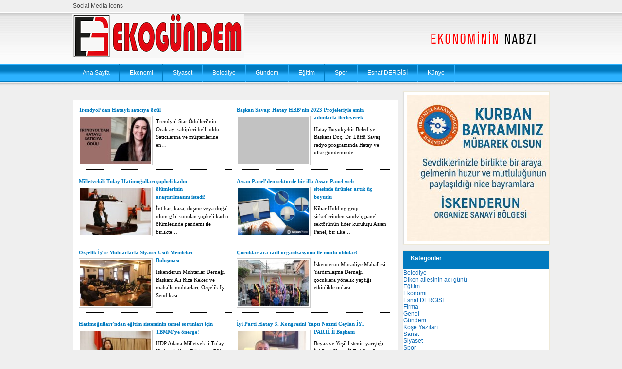

--- FILE ---
content_type: text/html; charset=UTF-8
request_url: https://ekogundem.org/2023/01/
body_size: 16524
content:
<!DOCTYPE html>
<!--[if IE 6]>
<html id="ie6" >
<![endif]-->
<!--[if IE 7]>
<html id="ie7" >
<![endif]-->
<!--[if IE 8]>
<html id="ie8" >
<![endif]-->
<!--[if !(IE 6) | !(IE 7) | !(IE 8)  ]><!-->
<html >
<!--<![endif]-->
<head>
	
	<!-- Global site tag (gtag.js) - Google Analytics -->
<script async src="https://www.googletagmanager.com/gtag/js?id=UA-111187964-1"></script>
<script>
  window.dataLayer = window.dataLayer || [];
  function gtag(){dataLayer.push(arguments);}
  gtag('js', new Date());

  gtag('config', 'UA-111187964-1');
</script>

	
	
<meta charset="UTF-8" />
<meta name="viewport" content="width=device-width" />
<title>Ocak | 2023 | Ekogündem Gazetesi</title>
<link rel="profile" href="http://gmpg.org/xfn/11" />
<link rel="stylesheet" type="text/css" media="all" href="https://ekogundem.org/wp-content/themes/haber_lite/style.css" />
<!--[if lt IE 9]>
<script src="https://ekogundem.org/wp-content/themes/haber_lite/js/html5.js" type="text/javascript"></script>
<![endif]-->

			<style>
			.fuse_social_icons_links {
			    display: block;
			}
			.facebook-awesome-social::before {
			    content: "\f09a" !important;
			}
			


			.awesome-social-img img {
			    position: absolute;
			    top: 50%;
			    left: 50%;
			    transform: translate(-50%,-50%);
			}

			.awesome-social-img {
			    position: relative;
			}			
			.icon_wrapper .awesome-social {
			    font-family: 'FuseAwesome' !important;
			}
			#icon_wrapper .fuse_social_icons_links .awesome-social {
			    font-family: "FuseAwesome" !important;
			    ext-rendering: auto !important;
			    -webkit-font-smoothing: antialiased !important;
			    -moz-osx-font-smoothing: grayscale !important;
			}
									
			
			#icon_wrapper{
				position: fixed;
				top: 50%;
				left: 0px;
				z-index: 99999;
			}
			
			.awesome-social

			{

            margin-top:2px;

			color: #fff !important;

			text-align: center !important;

			display: block;

			
			line-height: 51px !important;

			width: 48px !important;

			height: 48px !important;

			font-size: 28px !important;

			


			}

			
			.fuse_social_icons_links

			{

			outline:0 !important;



			}

			.fuse_social_icons_links:hover{

			text-decoration:none !important;

			}

			
			.fb-awesome-social

			{

			background: #3b5998;
			border-color: #3b5998;
			
			}
			.facebook-awesome-social

			{

			background: #3b5998;
			border-color: #3b5998;
						}
			
			.fuseicon-threads.threads-awesome-social.awesome-social::before {
			    content: "\e900";
			    font-family: 'FuseCustomIcons' !important;
			    			}

			.fuseicon-threads.threads-awesome-social.awesome-social {
			    background: #000;
			}


			.tw-awesome-social

			{

			background:#00aced;
			border-color: #00aced;
			
			}
			.twitter-awesome-social

			{

			background:#000;
			border-color: #000;
			
			}
			.rss-awesome-social

			{

			background:#FA9B39;
			border-color: #FA9B39;
			
			}

			.linkedin-awesome-social

			{

			background:#007bb6;
			border-color: #007bb6;
						}

			.youtube-awesome-social

			{

			background:#bb0000;
			border-color: #bb0000;
						}

			.flickr-awesome-social

			{

			background: #ff0084;
			border-color: #ff0084;
						}

			.pinterest-awesome-social

			{

			background:#cb2027;
			border-color: #cb2027;
						}

			.stumbleupon-awesome-social

			{

			background:#f74425 ;
			border-color: #f74425;
						}

			.google-plus-awesome-social

			{

			background:#f74425 ;
			border-color: #f74425;
						}

			.instagram-awesome-social

			{

			    background: -moz-linear-gradient(45deg, #f09433 0%, #e6683c 25%, #dc2743 50%, #cc2366 75%, #bc1888 100%);
			    background: -webkit-linear-gradient(45deg, #f09433 0%,#e6683c 25%,#dc2743 50%,#cc2366 75%,#bc1888 100%);
			    background: linear-gradient(45deg, #f09433 0%,#e6683c 25%,#dc2743 50%,#cc2366 75%,#bc1888 100%);
			    filter: progid:DXImageTransform.Microsoft.gradient( startColorstr='#f09433', endColorstr='#bc1888',GradientType=1 );
			    border-color: #f09433;
					    

			}

			.tumblr-awesome-social

			{

			background: #32506d ;
			border-color: #32506d;
						}

			.vine-awesome-social

			{

			background: #00bf8f ;
			border-color: #00bf8f;
						}

            .vk-awesome-social {



            background: #45668e ;
            border-color: #45668e;
            
            }

            .soundcloud-awesome-social

                {

            background: #ff3300 ;
            border-color: #ff3300;
            
                }

                .reddit-awesome-social{



            background: #ff4500 ;
            border-color: #ff4500;

                            }

                .stack-awesome-social{



            background: #fe7a15 ;
            border-color: #fe7a15;
            
                }

                .behance-awesome-social{

            background: #1769ff ;
            border-color: #1769ff;
            
                }

                .github-awesome-social{

            background: #999999 ;
            border-color: #999999;
            


                }

                .envelope-awesome-social{

                  background: #ccc ;
 				  border-color: #ccc;                 
 				                  }

/*  Mobile */









             




			</style>

<meta name='robots' content='max-image-preview:large' />
	<style>img:is([sizes="auto" i], [sizes^="auto," i]) { contain-intrinsic-size: 3000px 1500px }</style>
	<script type="text/javascript">
/* <![CDATA[ */
window._wpemojiSettings = {"baseUrl":"https:\/\/s.w.org\/images\/core\/emoji\/16.0.1\/72x72\/","ext":".png","svgUrl":"https:\/\/s.w.org\/images\/core\/emoji\/16.0.1\/svg\/","svgExt":".svg","source":{"concatemoji":"https:\/\/ekogundem.org\/wp-includes\/js\/wp-emoji-release.min.js?ver=6.8.3"}};
/*! This file is auto-generated */
!function(s,n){var o,i,e;function c(e){try{var t={supportTests:e,timestamp:(new Date).valueOf()};sessionStorage.setItem(o,JSON.stringify(t))}catch(e){}}function p(e,t,n){e.clearRect(0,0,e.canvas.width,e.canvas.height),e.fillText(t,0,0);var t=new Uint32Array(e.getImageData(0,0,e.canvas.width,e.canvas.height).data),a=(e.clearRect(0,0,e.canvas.width,e.canvas.height),e.fillText(n,0,0),new Uint32Array(e.getImageData(0,0,e.canvas.width,e.canvas.height).data));return t.every(function(e,t){return e===a[t]})}function u(e,t){e.clearRect(0,0,e.canvas.width,e.canvas.height),e.fillText(t,0,0);for(var n=e.getImageData(16,16,1,1),a=0;a<n.data.length;a++)if(0!==n.data[a])return!1;return!0}function f(e,t,n,a){switch(t){case"flag":return n(e,"\ud83c\udff3\ufe0f\u200d\u26a7\ufe0f","\ud83c\udff3\ufe0f\u200b\u26a7\ufe0f")?!1:!n(e,"\ud83c\udde8\ud83c\uddf6","\ud83c\udde8\u200b\ud83c\uddf6")&&!n(e,"\ud83c\udff4\udb40\udc67\udb40\udc62\udb40\udc65\udb40\udc6e\udb40\udc67\udb40\udc7f","\ud83c\udff4\u200b\udb40\udc67\u200b\udb40\udc62\u200b\udb40\udc65\u200b\udb40\udc6e\u200b\udb40\udc67\u200b\udb40\udc7f");case"emoji":return!a(e,"\ud83e\udedf")}return!1}function g(e,t,n,a){var r="undefined"!=typeof WorkerGlobalScope&&self instanceof WorkerGlobalScope?new OffscreenCanvas(300,150):s.createElement("canvas"),o=r.getContext("2d",{willReadFrequently:!0}),i=(o.textBaseline="top",o.font="600 32px Arial",{});return e.forEach(function(e){i[e]=t(o,e,n,a)}),i}function t(e){var t=s.createElement("script");t.src=e,t.defer=!0,s.head.appendChild(t)}"undefined"!=typeof Promise&&(o="wpEmojiSettingsSupports",i=["flag","emoji"],n.supports={everything:!0,everythingExceptFlag:!0},e=new Promise(function(e){s.addEventListener("DOMContentLoaded",e,{once:!0})}),new Promise(function(t){var n=function(){try{var e=JSON.parse(sessionStorage.getItem(o));if("object"==typeof e&&"number"==typeof e.timestamp&&(new Date).valueOf()<e.timestamp+604800&&"object"==typeof e.supportTests)return e.supportTests}catch(e){}return null}();if(!n){if("undefined"!=typeof Worker&&"undefined"!=typeof OffscreenCanvas&&"undefined"!=typeof URL&&URL.createObjectURL&&"undefined"!=typeof Blob)try{var e="postMessage("+g.toString()+"("+[JSON.stringify(i),f.toString(),p.toString(),u.toString()].join(",")+"));",a=new Blob([e],{type:"text/javascript"}),r=new Worker(URL.createObjectURL(a),{name:"wpTestEmojiSupports"});return void(r.onmessage=function(e){c(n=e.data),r.terminate(),t(n)})}catch(e){}c(n=g(i,f,p,u))}t(n)}).then(function(e){for(var t in e)n.supports[t]=e[t],n.supports.everything=n.supports.everything&&n.supports[t],"flag"!==t&&(n.supports.everythingExceptFlag=n.supports.everythingExceptFlag&&n.supports[t]);n.supports.everythingExceptFlag=n.supports.everythingExceptFlag&&!n.supports.flag,n.DOMReady=!1,n.readyCallback=function(){n.DOMReady=!0}}).then(function(){return e}).then(function(){var e;n.supports.everything||(n.readyCallback(),(e=n.source||{}).concatemoji?t(e.concatemoji):e.wpemoji&&e.twemoji&&(t(e.twemoji),t(e.wpemoji)))}))}((window,document),window._wpemojiSettings);
/* ]]> */
</script>
<!-- ekogundem.org is managing ads with Advanced Ads 1.24.0 – https://wpadvancedads.com/ --><script data-wpfc-render="false">
						advanced_ads_ready=function(){var fns=[],listener,doc=typeof document==="object"&&document,hack=doc&&doc.documentElement.doScroll,domContentLoaded="DOMContentLoaded",loaded=doc&&(hack?/^loaded|^c/:/^loaded|^i|^c/).test(doc.readyState);if(!loaded&&doc){listener=function(){doc.removeEventListener(domContentLoaded,listener);window.removeEventListener("load",listener);loaded=1;while(listener=fns.shift())listener()};doc.addEventListener(domContentLoaded,listener);window.addEventListener("load",listener)}return function(fn){loaded?setTimeout(fn,0):fns.push(fn)}}();
						</script>
		<link rel='stylesheet' id='twb-open-sans-css' href='https://fonts.googleapis.com/css?family=Open+Sans%3A300%2C400%2C500%2C600%2C700%2C800&#038;display=swap&#038;ver=6.8.3' type='text/css' media='all' />
<link rel='stylesheet' id='twbbwg-global-css' href='https://ekogundem.org/wp-content/plugins/photo-gallery/booster/assets/css/global.css?ver=1.0.0' type='text/css' media='all' />
<style id='wp-emoji-styles-inline-css' type='text/css'>

	img.wp-smiley, img.emoji {
		display: inline !important;
		border: none !important;
		box-shadow: none !important;
		height: 1em !important;
		width: 1em !important;
		margin: 0 0.07em !important;
		vertical-align: -0.1em !important;
		background: none !important;
		padding: 0 !important;
	}
</style>
<link rel='stylesheet' id='wp-block-library-css' href='https://ekogundem.org/wp-includes/css/dist/block-library/style.min.css?ver=6.8.3' type='text/css' media='all' />
<style id='classic-theme-styles-inline-css' type='text/css'>
/*! This file is auto-generated */
.wp-block-button__link{color:#fff;background-color:#32373c;border-radius:9999px;box-shadow:none;text-decoration:none;padding:calc(.667em + 2px) calc(1.333em + 2px);font-size:1.125em}.wp-block-file__button{background:#32373c;color:#fff;text-decoration:none}
</style>
<style id='global-styles-inline-css' type='text/css'>
:root{--wp--preset--aspect-ratio--square: 1;--wp--preset--aspect-ratio--4-3: 4/3;--wp--preset--aspect-ratio--3-4: 3/4;--wp--preset--aspect-ratio--3-2: 3/2;--wp--preset--aspect-ratio--2-3: 2/3;--wp--preset--aspect-ratio--16-9: 16/9;--wp--preset--aspect-ratio--9-16: 9/16;--wp--preset--color--black: #000000;--wp--preset--color--cyan-bluish-gray: #abb8c3;--wp--preset--color--white: #ffffff;--wp--preset--color--pale-pink: #f78da7;--wp--preset--color--vivid-red: #cf2e2e;--wp--preset--color--luminous-vivid-orange: #ff6900;--wp--preset--color--luminous-vivid-amber: #fcb900;--wp--preset--color--light-green-cyan: #7bdcb5;--wp--preset--color--vivid-green-cyan: #00d084;--wp--preset--color--pale-cyan-blue: #8ed1fc;--wp--preset--color--vivid-cyan-blue: #0693e3;--wp--preset--color--vivid-purple: #9b51e0;--wp--preset--gradient--vivid-cyan-blue-to-vivid-purple: linear-gradient(135deg,rgba(6,147,227,1) 0%,rgb(155,81,224) 100%);--wp--preset--gradient--light-green-cyan-to-vivid-green-cyan: linear-gradient(135deg,rgb(122,220,180) 0%,rgb(0,208,130) 100%);--wp--preset--gradient--luminous-vivid-amber-to-luminous-vivid-orange: linear-gradient(135deg,rgba(252,185,0,1) 0%,rgba(255,105,0,1) 100%);--wp--preset--gradient--luminous-vivid-orange-to-vivid-red: linear-gradient(135deg,rgba(255,105,0,1) 0%,rgb(207,46,46) 100%);--wp--preset--gradient--very-light-gray-to-cyan-bluish-gray: linear-gradient(135deg,rgb(238,238,238) 0%,rgb(169,184,195) 100%);--wp--preset--gradient--cool-to-warm-spectrum: linear-gradient(135deg,rgb(74,234,220) 0%,rgb(151,120,209) 20%,rgb(207,42,186) 40%,rgb(238,44,130) 60%,rgb(251,105,98) 80%,rgb(254,248,76) 100%);--wp--preset--gradient--blush-light-purple: linear-gradient(135deg,rgb(255,206,236) 0%,rgb(152,150,240) 100%);--wp--preset--gradient--blush-bordeaux: linear-gradient(135deg,rgb(254,205,165) 0%,rgb(254,45,45) 50%,rgb(107,0,62) 100%);--wp--preset--gradient--luminous-dusk: linear-gradient(135deg,rgb(255,203,112) 0%,rgb(199,81,192) 50%,rgb(65,88,208) 100%);--wp--preset--gradient--pale-ocean: linear-gradient(135deg,rgb(255,245,203) 0%,rgb(182,227,212) 50%,rgb(51,167,181) 100%);--wp--preset--gradient--electric-grass: linear-gradient(135deg,rgb(202,248,128) 0%,rgb(113,206,126) 100%);--wp--preset--gradient--midnight: linear-gradient(135deg,rgb(2,3,129) 0%,rgb(40,116,252) 100%);--wp--preset--font-size--small: 13px;--wp--preset--font-size--medium: 20px;--wp--preset--font-size--large: 36px;--wp--preset--font-size--x-large: 42px;--wp--preset--spacing--20: 0.44rem;--wp--preset--spacing--30: 0.67rem;--wp--preset--spacing--40: 1rem;--wp--preset--spacing--50: 1.5rem;--wp--preset--spacing--60: 2.25rem;--wp--preset--spacing--70: 3.38rem;--wp--preset--spacing--80: 5.06rem;--wp--preset--shadow--natural: 6px 6px 9px rgba(0, 0, 0, 0.2);--wp--preset--shadow--deep: 12px 12px 50px rgba(0, 0, 0, 0.4);--wp--preset--shadow--sharp: 6px 6px 0px rgba(0, 0, 0, 0.2);--wp--preset--shadow--outlined: 6px 6px 0px -3px rgba(255, 255, 255, 1), 6px 6px rgba(0, 0, 0, 1);--wp--preset--shadow--crisp: 6px 6px 0px rgba(0, 0, 0, 1);}:where(.is-layout-flex){gap: 0.5em;}:where(.is-layout-grid){gap: 0.5em;}body .is-layout-flex{display: flex;}.is-layout-flex{flex-wrap: wrap;align-items: center;}.is-layout-flex > :is(*, div){margin: 0;}body .is-layout-grid{display: grid;}.is-layout-grid > :is(*, div){margin: 0;}:where(.wp-block-columns.is-layout-flex){gap: 2em;}:where(.wp-block-columns.is-layout-grid){gap: 2em;}:where(.wp-block-post-template.is-layout-flex){gap: 1.25em;}:where(.wp-block-post-template.is-layout-grid){gap: 1.25em;}.has-black-color{color: var(--wp--preset--color--black) !important;}.has-cyan-bluish-gray-color{color: var(--wp--preset--color--cyan-bluish-gray) !important;}.has-white-color{color: var(--wp--preset--color--white) !important;}.has-pale-pink-color{color: var(--wp--preset--color--pale-pink) !important;}.has-vivid-red-color{color: var(--wp--preset--color--vivid-red) !important;}.has-luminous-vivid-orange-color{color: var(--wp--preset--color--luminous-vivid-orange) !important;}.has-luminous-vivid-amber-color{color: var(--wp--preset--color--luminous-vivid-amber) !important;}.has-light-green-cyan-color{color: var(--wp--preset--color--light-green-cyan) !important;}.has-vivid-green-cyan-color{color: var(--wp--preset--color--vivid-green-cyan) !important;}.has-pale-cyan-blue-color{color: var(--wp--preset--color--pale-cyan-blue) !important;}.has-vivid-cyan-blue-color{color: var(--wp--preset--color--vivid-cyan-blue) !important;}.has-vivid-purple-color{color: var(--wp--preset--color--vivid-purple) !important;}.has-black-background-color{background-color: var(--wp--preset--color--black) !important;}.has-cyan-bluish-gray-background-color{background-color: var(--wp--preset--color--cyan-bluish-gray) !important;}.has-white-background-color{background-color: var(--wp--preset--color--white) !important;}.has-pale-pink-background-color{background-color: var(--wp--preset--color--pale-pink) !important;}.has-vivid-red-background-color{background-color: var(--wp--preset--color--vivid-red) !important;}.has-luminous-vivid-orange-background-color{background-color: var(--wp--preset--color--luminous-vivid-orange) !important;}.has-luminous-vivid-amber-background-color{background-color: var(--wp--preset--color--luminous-vivid-amber) !important;}.has-light-green-cyan-background-color{background-color: var(--wp--preset--color--light-green-cyan) !important;}.has-vivid-green-cyan-background-color{background-color: var(--wp--preset--color--vivid-green-cyan) !important;}.has-pale-cyan-blue-background-color{background-color: var(--wp--preset--color--pale-cyan-blue) !important;}.has-vivid-cyan-blue-background-color{background-color: var(--wp--preset--color--vivid-cyan-blue) !important;}.has-vivid-purple-background-color{background-color: var(--wp--preset--color--vivid-purple) !important;}.has-black-border-color{border-color: var(--wp--preset--color--black) !important;}.has-cyan-bluish-gray-border-color{border-color: var(--wp--preset--color--cyan-bluish-gray) !important;}.has-white-border-color{border-color: var(--wp--preset--color--white) !important;}.has-pale-pink-border-color{border-color: var(--wp--preset--color--pale-pink) !important;}.has-vivid-red-border-color{border-color: var(--wp--preset--color--vivid-red) !important;}.has-luminous-vivid-orange-border-color{border-color: var(--wp--preset--color--luminous-vivid-orange) !important;}.has-luminous-vivid-amber-border-color{border-color: var(--wp--preset--color--luminous-vivid-amber) !important;}.has-light-green-cyan-border-color{border-color: var(--wp--preset--color--light-green-cyan) !important;}.has-vivid-green-cyan-border-color{border-color: var(--wp--preset--color--vivid-green-cyan) !important;}.has-pale-cyan-blue-border-color{border-color: var(--wp--preset--color--pale-cyan-blue) !important;}.has-vivid-cyan-blue-border-color{border-color: var(--wp--preset--color--vivid-cyan-blue) !important;}.has-vivid-purple-border-color{border-color: var(--wp--preset--color--vivid-purple) !important;}.has-vivid-cyan-blue-to-vivid-purple-gradient-background{background: var(--wp--preset--gradient--vivid-cyan-blue-to-vivid-purple) !important;}.has-light-green-cyan-to-vivid-green-cyan-gradient-background{background: var(--wp--preset--gradient--light-green-cyan-to-vivid-green-cyan) !important;}.has-luminous-vivid-amber-to-luminous-vivid-orange-gradient-background{background: var(--wp--preset--gradient--luminous-vivid-amber-to-luminous-vivid-orange) !important;}.has-luminous-vivid-orange-to-vivid-red-gradient-background{background: var(--wp--preset--gradient--luminous-vivid-orange-to-vivid-red) !important;}.has-very-light-gray-to-cyan-bluish-gray-gradient-background{background: var(--wp--preset--gradient--very-light-gray-to-cyan-bluish-gray) !important;}.has-cool-to-warm-spectrum-gradient-background{background: var(--wp--preset--gradient--cool-to-warm-spectrum) !important;}.has-blush-light-purple-gradient-background{background: var(--wp--preset--gradient--blush-light-purple) !important;}.has-blush-bordeaux-gradient-background{background: var(--wp--preset--gradient--blush-bordeaux) !important;}.has-luminous-dusk-gradient-background{background: var(--wp--preset--gradient--luminous-dusk) !important;}.has-pale-ocean-gradient-background{background: var(--wp--preset--gradient--pale-ocean) !important;}.has-electric-grass-gradient-background{background: var(--wp--preset--gradient--electric-grass) !important;}.has-midnight-gradient-background{background: var(--wp--preset--gradient--midnight) !important;}.has-small-font-size{font-size: var(--wp--preset--font-size--small) !important;}.has-medium-font-size{font-size: var(--wp--preset--font-size--medium) !important;}.has-large-font-size{font-size: var(--wp--preset--font-size--large) !important;}.has-x-large-font-size{font-size: var(--wp--preset--font-size--x-large) !important;}
:where(.wp-block-post-template.is-layout-flex){gap: 1.25em;}:where(.wp-block-post-template.is-layout-grid){gap: 1.25em;}
:where(.wp-block-columns.is-layout-flex){gap: 2em;}:where(.wp-block-columns.is-layout-grid){gap: 2em;}
:root :where(.wp-block-pullquote){font-size: 1.5em;line-height: 1.6;}
</style>
<link rel='stylesheet' id='contact-form-7-css' href='https://ekogundem.org/wp-content/plugins/contact-form-7/includes/css/styles.css?ver=5.4' type='text/css' media='all' />
<link rel='stylesheet' id='ditty-news-ticker-font-css' href='https://ekogundem.org/wp-content/plugins/ditty-news-ticker/inc/static/libs/fontastic/styles.css?ver=2.3.7' type='text/css' media='all' />
<link rel='stylesheet' id='ditty-news-ticker-css' href='https://ekogundem.org/wp-content/plugins/ditty-news-ticker/inc/static/css/style.css?ver=1614933756' type='text/css' media='all' />
<link rel='stylesheet' id='acx_fsmi_styles-css' href='https://ekogundem.org/wp-content/plugins/floating-social-media-icon/css/style.css?v=4.3.4&#038;ver=6.8.3' type='text/css' media='all' />
<link rel='stylesheet' id='redux-extendify-styles-css' href='https://ekogundem.org/wp-content/plugins/fuse-social-floating-sidebar/framework/redux-core/assets/css/extendify-utilities.css?ver=4.4.0' type='text/css' media='all' />
<link rel='stylesheet' id='fuse-awesome-css' href='https://ekogundem.org/wp-content/plugins/fuse-social-floating-sidebar/inc/font-awesome/css/font-awesome.min.css?ver=5.4.12' type='text/css' media='all' />
<link rel='stylesheet' id='wpos-magnific-style-css' href='https://ekogundem.org/wp-content/plugins/meta-slider-and-carousel-with-lightbox/assets/css/magnific-popup.css?ver=2.0.4' type='text/css' media='all' />
<link rel='stylesheet' id='wpos-slick-style-css' href='https://ekogundem.org/wp-content/plugins/meta-slider-and-carousel-with-lightbox/assets/css/slick.css?ver=2.0.4' type='text/css' media='all' />
<link rel='stylesheet' id='wp-igsp-public-css-css' href='https://ekogundem.org/wp-content/plugins/meta-slider-and-carousel-with-lightbox/assets/css/wp-igsp-public.css?ver=2.0.4' type='text/css' media='all' />
<link rel='stylesheet' id='bwg_fonts-css' href='https://ekogundem.org/wp-content/plugins/photo-gallery/css/bwg-fonts/fonts.css?ver=0.0.1' type='text/css' media='all' />
<link rel='stylesheet' id='sumoselect-css' href='https://ekogundem.org/wp-content/plugins/photo-gallery/css/sumoselect.min.css?ver=3.4.6' type='text/css' media='all' />
<link rel='stylesheet' id='mCustomScrollbar-css' href='https://ekogundem.org/wp-content/plugins/photo-gallery/css/jquery.mCustomScrollbar.min.css?ver=3.1.5' type='text/css' media='all' />
<link rel='stylesheet' id='bwg_googlefonts-css' href='https://fonts.googleapis.com/css?family=Ubuntu&#038;subset=greek,latin,greek-ext,vietnamese,cyrillic-ext,latin-ext,cyrillic' type='text/css' media='all' />
<link rel='stylesheet' id='bwg_frontend-css' href='https://ekogundem.org/wp-content/plugins/photo-gallery/css/styles.min.css?ver=1.8.35' type='text/css' media='all' />
<style id='akismet-widget-style-inline-css' type='text/css'>

			.a-stats {
				--akismet-color-mid-green: #357b49;
				--akismet-color-white: #fff;
				--akismet-color-light-grey: #f6f7f7;

				max-width: 350px;
				width: auto;
			}

			.a-stats * {
				all: unset;
				box-sizing: border-box;
			}

			.a-stats strong {
				font-weight: 600;
			}

			.a-stats a.a-stats__link,
			.a-stats a.a-stats__link:visited,
			.a-stats a.a-stats__link:active {
				background: var(--akismet-color-mid-green);
				border: none;
				box-shadow: none;
				border-radius: 8px;
				color: var(--akismet-color-white);
				cursor: pointer;
				display: block;
				font-family: -apple-system, BlinkMacSystemFont, 'Segoe UI', 'Roboto', 'Oxygen-Sans', 'Ubuntu', 'Cantarell', 'Helvetica Neue', sans-serif;
				font-weight: 500;
				padding: 12px;
				text-align: center;
				text-decoration: none;
				transition: all 0.2s ease;
			}

			/* Extra specificity to deal with TwentyTwentyOne focus style */
			.widget .a-stats a.a-stats__link:focus {
				background: var(--akismet-color-mid-green);
				color: var(--akismet-color-white);
				text-decoration: none;
			}

			.a-stats a.a-stats__link:hover {
				filter: brightness(110%);
				box-shadow: 0 4px 12px rgba(0, 0, 0, 0.06), 0 0 2px rgba(0, 0, 0, 0.16);
			}

			.a-stats .count {
				color: var(--akismet-color-white);
				display: block;
				font-size: 1.5em;
				line-height: 1.4;
				padding: 0 13px;
				white-space: nowrap;
			}
		
</style>
<script type="text/javascript" src="https://ekogundem.org/wp-includes/js/jquery/jquery.min.js?ver=3.7.1" id="jquery-core-js"></script>
<script type="text/javascript" src="https://ekogundem.org/wp-includes/js/jquery/jquery-migrate.min.js?ver=3.4.1" id="jquery-migrate-js"></script>
<script type="text/javascript" src="https://ekogundem.org/wp-content/themes/haber_lite/js/sticky.js?ver=1.0" id="sticky-js"></script>
<script type="text/javascript" src="https://ekogundem.org/wp-content/themes/haber_lite/js/ddsmoothmenu.js?ver=1.2.6" id="ddsmoothmenu-js"></script>
<script type="text/javascript" id="theme-script-js-extra">
/* <![CDATA[ */
var theme_settings = {"slider_img":"https:\/\/ekogundem.org\/wp-content\/themes\/haber_lite\/images\/pixel.gif","loading_img":"https:\/\/ekogundem.org\/wp-content\/themes\/haber_lite\/images\/loading.gif"};
/* ]]> */
</script>
<script type="text/javascript" src="https://ekogundem.org/wp-content/themes/haber_lite/js/functions.js?ver=1.0" id="theme-script-js"></script>
<script type="text/javascript" src="https://ekogundem.org/wp-content/plugins/photo-gallery/booster/assets/js/circle-progress.js?ver=1.2.2" id="twbbwg-circle-js"></script>
<script type="text/javascript" id="twbbwg-global-js-extra">
/* <![CDATA[ */
var twb = {"nonce":"b8387bcc00","ajax_url":"https:\/\/ekogundem.org\/wp-admin\/admin-ajax.php","plugin_url":"https:\/\/ekogundem.org\/wp-content\/plugins\/photo-gallery\/booster","href":"https:\/\/ekogundem.org\/wp-admin\/admin.php?page=twbbwg_photo-gallery"};
var twb = {"nonce":"b8387bcc00","ajax_url":"https:\/\/ekogundem.org\/wp-admin\/admin-ajax.php","plugin_url":"https:\/\/ekogundem.org\/wp-content\/plugins\/photo-gallery\/booster","href":"https:\/\/ekogundem.org\/wp-admin\/admin.php?page=twbbwg_photo-gallery"};
/* ]]> */
</script>
<script type="text/javascript" src="https://ekogundem.org/wp-content/plugins/photo-gallery/booster/assets/js/global.js?ver=1.0.0" id="twbbwg-global-js"></script>
<script type="text/javascript" id="fuse-social-script-js-extra">
/* <![CDATA[ */
var fuse_social = {"ajax_url":"https:\/\/ekogundem.org\/wp-admin\/admin-ajax.php"};
/* ]]> */
</script>
<script type="text/javascript" src="https://ekogundem.org/wp-content/plugins/fuse-social-floating-sidebar/inc/js/fuse_script.js?ver=466236654" id="fuse-social-script-js"></script>
<script type="text/javascript" src="https://ekogundem.org/wp-content/plugins/latest-simple-news-ticker/js/jquery.simpleTicker.js?ver=6.8.3" id="simpleTicker_js-js"></script>
<script type="text/javascript" src="https://ekogundem.org/wp-content/plugins/photo-gallery/js/jquery.sumoselect.min.js?ver=3.4.6" id="sumoselect-js"></script>
<script type="text/javascript" src="https://ekogundem.org/wp-content/plugins/photo-gallery/js/tocca.min.js?ver=2.0.9" id="bwg_mobile-js"></script>
<script type="text/javascript" src="https://ekogundem.org/wp-content/plugins/photo-gallery/js/jquery.mCustomScrollbar.concat.min.js?ver=3.1.5" id="mCustomScrollbar-js"></script>
<script type="text/javascript" src="https://ekogundem.org/wp-content/plugins/photo-gallery/js/jquery.fullscreen.min.js?ver=0.6.0" id="jquery-fullscreen-js"></script>
<script type="text/javascript" id="bwg_frontend-js-extra">
/* <![CDATA[ */
var bwg_objectsL10n = {"bwg_field_required":"field is required.","bwg_mail_validation":"This is not a valid email address.","bwg_search_result":"There are no images matching your search.","bwg_select_tag":"Select Tag","bwg_order_by":"Order By","bwg_search":"Search","bwg_show_ecommerce":"Show Ecommerce","bwg_hide_ecommerce":"Hide Ecommerce","bwg_show_comments":"Show Comments","bwg_hide_comments":"Hide Comments","bwg_restore":"Restore","bwg_maximize":"Maximize","bwg_fullscreen":"Fullscreen","bwg_exit_fullscreen":"Exit Fullscreen","bwg_search_tag":"SEARCH...","bwg_tag_no_match":"No tags found","bwg_all_tags_selected":"All tags selected","bwg_tags_selected":"tags selected","play":"Play","pause":"Pause","is_pro":"","bwg_play":"Play","bwg_pause":"Pause","bwg_hide_info":"Hide info","bwg_show_info":"Show info","bwg_hide_rating":"Hide rating","bwg_show_rating":"Show rating","ok":"Ok","cancel":"Cancel","select_all":"Select all","lazy_load":"0","lazy_loader":"https:\/\/ekogundem.org\/wp-content\/plugins\/photo-gallery\/images\/ajax_loader.png","front_ajax":"0","bwg_tag_see_all":"see all tags","bwg_tag_see_less":"see less tags"};
/* ]]> */
</script>
<script type="text/javascript" src="https://ekogundem.org/wp-content/plugins/photo-gallery/js/scripts.min.js?ver=1.8.35" id="bwg_frontend-js"></script>
<link rel="https://api.w.org/" href="https://ekogundem.org/wp-json/" /><link rel="EditURI" type="application/rsd+xml" title="RSD" href="https://ekogundem.org/xmlrpc.php?rsd" />

<style></style>


<!-- Starting Styles For Social Media Icon From Acurax International www.acurax.com -->
<style type='text/css'>
#divBottomRight img 
{
width: 80px; 
}
</style>
<!-- Ending Styles For Social Media Icon From Acurax International www.acurax.com -->



<meta name="generator" content="Redux 4.4.0" /><style data-context="foundation-flickity-css">/*! Flickity v2.0.2
http://flickity.metafizzy.co
---------------------------------------------- */.flickity-enabled{position:relative}.flickity-enabled:focus{outline:0}.flickity-viewport{overflow:hidden;position:relative;height:100%}.flickity-slider{position:absolute;width:100%;height:100%}.flickity-enabled.is-draggable{-webkit-tap-highlight-color:transparent;tap-highlight-color:transparent;-webkit-user-select:none;-moz-user-select:none;-ms-user-select:none;user-select:none}.flickity-enabled.is-draggable .flickity-viewport{cursor:move;cursor:-webkit-grab;cursor:grab}.flickity-enabled.is-draggable .flickity-viewport.is-pointer-down{cursor:-webkit-grabbing;cursor:grabbing}.flickity-prev-next-button{position:absolute;top:50%;width:44px;height:44px;border:none;border-radius:50%;background:#fff;background:hsla(0,0%,100%,.75);cursor:pointer;-webkit-transform:translateY(-50%);transform:translateY(-50%)}.flickity-prev-next-button:hover{background:#fff}.flickity-prev-next-button:focus{outline:0;box-shadow:0 0 0 5px #09f}.flickity-prev-next-button:active{opacity:.6}.flickity-prev-next-button.previous{left:10px}.flickity-prev-next-button.next{right:10px}.flickity-rtl .flickity-prev-next-button.previous{left:auto;right:10px}.flickity-rtl .flickity-prev-next-button.next{right:auto;left:10px}.flickity-prev-next-button:disabled{opacity:.3;cursor:auto}.flickity-prev-next-button svg{position:absolute;left:20%;top:20%;width:60%;height:60%}.flickity-prev-next-button .arrow{fill:#333}.flickity-page-dots{position:absolute;width:100%;bottom:-25px;padding:0;margin:0;list-style:none;text-align:center;line-height:1}.flickity-rtl .flickity-page-dots{direction:rtl}.flickity-page-dots .dot{display:inline-block;width:10px;height:10px;margin:0 8px;background:#333;border-radius:50%;opacity:.25;cursor:pointer}.flickity-page-dots .dot.is-selected{opacity:1}</style><style data-context="foundation-slideout-css">.slideout-menu{position:fixed;left:0;top:0;bottom:0;right:auto;z-index:0;width:256px;overflow-y:auto;-webkit-overflow-scrolling:touch;display:none}.slideout-menu.pushit-right{left:auto;right:0}.slideout-panel{position:relative;z-index:1;will-change:transform}.slideout-open,.slideout-open .slideout-panel,.slideout-open body{overflow:hidden}.slideout-open .slideout-menu{display:block}.pushit{display:none}</style><style>.ios7.web-app-mode.has-fixed header{ background-color: rgba(3,122,221,.88);}</style></head>

<body class="archive date wp-theme-haber_lite metaslider-plugin chrome aa-prefix-ekogu-">
<div id="banner_header">
    <div class="ust_reklam">
        <div id="acx-social-icons-widget-2" class="acx-fsmi-social-icons-desc">Social Media Icons<style>
.widget-acx-social-icons-widget-2-widget img 
{
width:32px; 
 } 
</style><div id='acurax_si_simple' class='acx_fsmi_float_fix widget-acx-social-icons-widget-2-widget' style='text-align:center;'></div></div>    </div>
</div>
<div class="clear"></div>

<header role="banner" id="header">
	<div class="header">
	<div id="header_sol">
		<div class="logo">
		<a href="https://ekogundem.org/" title="Ekogündem Gazetesi" rel="home"><img src="https://ekogundem.org/wp-content/themes/haber_lite/logo/logo.png"/ alt="" /></a>
		</div>
	</div>
	<div id="header_sag">
		<div class="logo_slogan"><img src="https://ekogundem.org/wp-content/themes/haber_lite/logo/logo_slogan.png" alt="" /> </div>
	</div>
	</div>
	<div id="navigasyon">
		<nav id="smoothmenu1" class="ddsmoothmenu" role="navigation">
			<ul id="page-top-menu" class="top-menu"><li id="menu-item-9" class="menu-item menu-item-type-custom menu-item-object-custom menu-item-9"><a href="http://www.ekogundem.org">Ana Sayfa</a></li>
<li id="menu-item-10" class="menu-item menu-item-type-taxonomy menu-item-object-category menu-item-10"><a href="https://ekogundem.org/haber-kategori/ekonomi/">Ekonomi</a></li>
<li id="menu-item-12" class="menu-item menu-item-type-taxonomy menu-item-object-category menu-item-12"><a href="https://ekogundem.org/haber-kategori/siyaset/">Siyaset</a></li>
<li id="menu-item-21" class="menu-item menu-item-type-taxonomy menu-item-object-category menu-item-21"><a href="https://ekogundem.org/haber-kategori/belediye/">Belediye</a></li>
<li id="menu-item-23" class="menu-item menu-item-type-taxonomy menu-item-object-category menu-item-23"><a href="https://ekogundem.org/haber-kategori/gundem/">Gündem</a></li>
<li id="menu-item-22" class="menu-item menu-item-type-taxonomy menu-item-object-category menu-item-22"><a href="https://ekogundem.org/haber-kategori/egitim/">Eğitim</a></li>
<li id="menu-item-13" class="menu-item menu-item-type-taxonomy menu-item-object-category menu-item-13"><a href="https://ekogundem.org/haber-kategori/spor/">Spor</a></li>
<li id="menu-item-13669" class="menu-item menu-item-type-taxonomy menu-item-object-category menu-item-13669"><a href="https://ekogundem.org/haber-kategori/esnaf/">Esnaf DERGİSİ</a></li>
<li id="menu-item-32070" class="menu-item menu-item-type-post_type menu-item-object-page menu-item-32070"><a href="https://ekogundem.org/kunye/">Künye</a></li>
</ul>		</nav>
	</div>
</header>

<div id="wrapper">
	<div class="sol_blok">	
							<div class="blok_haber">
				<ul class="haber_list">
										<li>
						<article>
						<a href="https://ekogundem.org/2023/01/31/trendyoldan-hatayli-saticiya-odul/" rel="bookmark">
							<img src="https://ekogundem.org/wp-content/uploads/2023/01/BAHAR-SELCAN-HOJA-146x96.jpg" title="Trendyol’dan Hataylı satıcıya ödül" alt="" />
							<header><h1><strong>Trendyol’dan Hataylı satıcıya ödül</strong></h1></header>
							<p>Trendyol Star Ödülleri’nin Ocak ayı sahipleri belli oldu. Satıcılarına ve müşterilerine en&#8230;</p>
						</a>
						</article>
					</li>
										<li>
						<article>
						<a href="https://ekogundem.org/2023/01/31/baskan-savas-hatay-hbbnin-2023-projeleriyle-emin-adimlarla-ilerleyecek/" rel="bookmark">
							<img src="https://ekogundem.org/wp-content/themes/haber_lite/images/grey.gif" title="Başkan Savaş: Hatay HBB&#8217;nin 2023 Projeleriyle emin adımlarla ilerleyecek" alt="" />
							<header><h1><strong>Başkan Savaş: Hatay HBB&#8217;nin 2023 Projeleriyle emin adımlarla ilerleyecek</strong></h1></header>
							<p>Hatay Büyükşehir Belediye Başkanı Doç. Dr. Lütfü Savaş radyo programında Hatay ve ülke gündeminde&#8230;</p>
						</a>
						</article>
					</li>
										<li>
						<article>
						<a href="https://ekogundem.org/2023/01/31/milletvekili-tulay-hatimogullari-supheli-kadin-olumlerinin-arastirilmasini-istedi/" rel="bookmark">
							<img src="https://ekogundem.org/wp-content/uploads/2021/04/TULAY-HATIMOGULLARI-146x96.jpg" title="Milletvekili Tülay Hatimoğulları şüpheli kadın ölümlerinin araştırılmasını istedi!" alt="" />
							<header><h1><strong>Milletvekili Tülay Hatimoğulları şüpheli kadın ölümlerinin araştırılmasını istedi!</strong></h1></header>
							<p>İntihar, kaza, düşme veya doğal ölüm gibi sunulan şüpheli kadın ölümlerinde pandemi ile birlikte&#8230;</p>
						</a>
						</article>
					</li>
										<li>
						<article>
						<a href="https://ekogundem.org/2023/01/31/assan-panelden-sektorde-bir-ilk-assan-panel-web-sitesinde-urunler-artik-uc-boyutlu/" rel="bookmark">
							<img src="https://ekogundem.org/wp-content/uploads/2023/01/AssanPanel_3D_Gorsel-146x96.jpg" title="Assan Panel’den sektörde bir ilk: Assan Panel web sitesinde ürünler artık üç boyutlu" alt="" />
							<header><h1><strong>Assan Panel’den sektörde bir ilk: Assan Panel web sitesinde ürünler artık üç boyutlu</strong></h1></header>
							<p>Kibar Holding grup şirketlerinden sandviç panel sektörünün lider kuruluşu Assan Panel, bir ilke&#8230;</p>
						</a>
						</article>
					</li>
										<li>
						<article>
						<a href="https://ekogundem.org/2023/01/30/ozcelik-iste-muhtarlarla-siyaset-ustu-memleket-bulusmasi/" rel="bookmark">
							<img src="https://ekogundem.org/wp-content/uploads/2023/01/ozcelik-is-muhtarlar-3-146x96.jpeg" title="Özçelik İş’te Muhtarlarla Siyaset Üstü Memleket Buluşması" alt="" />
							<header><h1><strong>Özçelik İş’te Muhtarlarla Siyaset Üstü Memleket Buluşması</strong></h1></header>
							<p>İskenderun Muhtarlar Derneği Başkanı Ali Rıza Kekeç ve mahalle muhtarları, Özçelik İş Sendikası&#8230;</p>
						</a>
						</article>
					</li>
										<li>
						<article>
						<a href="https://ekogundem.org/2023/01/30/cocuklar-ara-tatil-organizasyonu-ile-mutlu-oldular-2/" rel="bookmark">
							<img src="https://ekogundem.org/wp-content/uploads/2023/01/muradiye-dernek-karne-eglencesi11-146x96.jpeg" title="Çocuklar ara tatil organizasyonu ile mutlu oldular!" alt="" />
							<header><h1><strong>Çocuklar ara tatil organizasyonu ile mutlu oldular!</strong></h1></header>
							<p>İskenderun Muradiye Mahallesi Yardımlaşma Derneği, çocuklara yönelik yaptığı etkinlikle onlara&#8230;</p>
						</a>
						</article>
					</li>
										<li>
						<article>
						<a href="https://ekogundem.org/2023/01/30/hatimogullarindan-egitim-sisteminin-temel-sorunlari-icin-tbmmye-onerge/" rel="bookmark">
							<img src="https://ekogundem.org/wp-content/uploads/2020/10/Tulay-Hatimogullari-146x96.jpg" title="Hatimoğulları&#8217;ndan eğitim sisteminin temel sorunları için TBMM&#8217;ye önerge!" alt="" />
							<header><h1><strong>Hatimoğulları&#8217;ndan eğitim sisteminin temel sorunları için TBMM&#8217;ye önerge!</strong></h1></header>
							<p>HDP Adana Milletvekili Tülay Hatimoğulları, Eğitim ve Bilim Emekçileri Sendikası (Eğitim Sen)&#8230;</p>
						</a>
						</article>
					</li>
										<li>
						<article>
						<a href="https://ekogundem.org/2023/01/30/iyi-parti-hatay-3-kongresini-yapti-nazmi-ceylan-iyi-parti-il-baskani/" rel="bookmark">
							<img src="https://ekogundem.org/wp-content/uploads/2023/01/nazmi-ceylan-146x96.jpg" title="İyi Parti Hatay 3. Kongresini Yaptı Nazmi Ceylan İYİ PARTİ İl Başkanı" alt="" />
							<header><h1><strong>İyi Parti Hatay 3. Kongresini Yaptı Nazmi Ceylan İYİ PARTİ İl Başkanı</strong></h1></header>
							<p>Beyaz ve Yeşil listenin yarıştığı İyi Parti Hatay İl Teşkilatı 3. olağan kongresinde Nazmi&#8230;</p>
						</a>
						</article>
					</li>
										<li>
						<article>
						<a href="https://ekogundem.org/2023/01/29/kizilay-idlipde-cocuklari-mutlu-etti/" rel="bookmark">
							<img src="https://ekogundem.org/wp-content/uploads/2023/01/kizilay-idlip-yetim-2-146x96.jpeg" title="Kızılay İdlip&#8217;de çocukları mutlu etti!" alt="" />
							<header><h1><strong>Kızılay İdlip&#8217;de çocukları mutlu etti!</strong></h1></header>
							<p>Kızılay Sınır Ötesindeki İDLİYetim Çocukları Güldürdü. Kızılay Hatay olarak, Antakya,&#8230;</p>
						</a>
						</article>
					</li>
										<li>
						<article>
						<a href="https://ekogundem.org/2023/01/29/hbbnin-projeleri-bakanliklardan-ilgi-goruyor/" rel="bookmark">
							<img src="https://ekogundem.org/wp-content/uploads/2023/01/hbb-tekstil-ipek-bakanlik-2-146x96.jpg" title="HBB&#8217;NİN PROJELERİ BAKANLIKLARDAN İLGİ GÖRÜYOR" alt="" />
							<header><h1><strong>HBB&#8217;NİN PROJELERİ BAKANLIKLARDAN İLGİ GÖRÜYOR</strong></h1></header>
							<p>SANAYİ VE TEKNOLOJİ BAKANLIĞI’NDAN HATAY İPEK SÜRDÜRÜLEBİLİR TEKSTİL VE MODA TASARIM MERKEZİ’NE&#8230;</p>
						</a>
						</article>
					</li>
										<li>
						<article>
						<a href="https://ekogundem.org/2023/01/29/defne-cokek-mahallesi-asfaltlaniyor/" rel="bookmark">
							<img src="https://ekogundem.org/wp-content/uploads/2023/01/defne-asfaltlaniyor-1-146x96.jpeg" title="DEFNE ÇÖKEK MAHALLESİ ASFALTLANIYOR" alt="" />
							<header><h1><strong>DEFNE ÇÖKEK MAHALLESİ ASFALTLANIYOR</strong></h1></header>
							<p>HBB’NİN BETON ASFALT ATAĞI SÜRÜYOR Hatay Büyükşehir Belediyesi, il genelindeki sorumluluk alanlarında&#8230;</p>
						</a>
						</article>
					</li>
										<li>
						<article>
						<a href="https://ekogundem.org/2023/01/28/iskenderun-toprakkale-arasi-devlet-yolu-asfalt-yenileme-ve-kavsak-asfalt-calismalari/" rel="bookmark">
							<img src="https://ekogundem.org/wp-content/uploads/2023/01/toprak-kale-payas-otoyol-asfalt-3-1-146x96.jpg" title="İskenderun &#8211; Toprakkale Arası Devlet Yolu Asfalt Yenileme ve Kavşak asfalt çalışmaları!" alt="" />
							<header><h1><strong>İskenderun &#8211; Toprakkale Arası Devlet Yolu Asfalt Yenileme ve Kavşak asfalt çalışmaları!</strong></h1></header>
							<p>İskenderun &#8211; Toprakkale Arası Devlet Yolu Asfalt Yenileme ve Kavşak, Hemzemin Geçitler, Köprülü&#8230;</p>
						</a>
						</article>
					</li>
										<li>
						<article>
						<a href="https://ekogundem.org/2023/01/28/iskenderun-belediye-baskani-fatih-tosyali-ankaradan-ciddi-destekler-aliyoruz-milletvekili-abdulkadir-ozel-her-mahalleye-cok-amacli-salonlar-yapild/" rel="bookmark">
							<img src="https://ekogundem.org/wp-content/uploads/2023/01/igc-abdulkadir-ozel-fatih-tosyali-146x96.jpg" title="İskenderun Belediye Başkanı Fatih Tosyalı: Ankara’dan ciddi destekler alıyoruz! Milletvekili Abdulkadir Özel: Her mahalleye Çok Amaçlı Salonlar yapıld" alt="" />
							<header><h1><strong>İskenderun Belediye Başkanı Fatih Tosyalı: Ankara’dan ciddi destekler alıyoruz! Milletvekili Abdulkadir Özel: Her mahalleye Çok Amaçlı Salonlar yapıld</strong></h1></header>
							<p>İskenderun Gazeteciler Cemiyeti’ni ziyaret eden İskenderun Belediye Başkanı Fatih Tosyalı, kentimize&#8230;</p>
						</a>
						</article>
					</li>
										<li>
						<article>
						<a href="https://ekogundem.org/2023/01/28/itso-17-meslek-komiteden-gumruk-mudurlugu-ziyareti/" rel="bookmark">
							<img src="https://ekogundem.org/wp-content/uploads/2023/01/ITSO-17.-Meslek-Komite-Uyeleri-Gumruk-ziyaret-146x96.jpg" title="İTSO 17. Meslek Komiteden Gümrük Müdürlüğü ziyareti!" alt="" />
							<header><h1><strong>İTSO 17. Meslek Komiteden Gümrük Müdürlüğü ziyareti!</strong></h1></header>
							<p>İskenderun Ticaret ve Sanayi Odası 17.Grup Meslek Komite Üyeleri, İskenderun Gümrük Müdürü&#8230;</p>
						</a>
						</article>
					</li>
										<li>
						<article>
						<a href="https://ekogundem.org/2023/01/28/itso-ekonomide-yasanan-gelismelerin-yansira-sosyal-projelere-de-onem-veriyor/" rel="bookmark">
							<img src="https://ekogundem.org/wp-content/uploads/2023/01/itso-da-kan-bagisi-2-scaled-146x96.jpg" title="İTSO Ekonomide Yaşanan Gelişmelerin Yansıra  Sosyal Projelere de Önem veriyor" alt="" />
							<header><h1><strong>İTSO Ekonomide Yaşanan Gelişmelerin Yansıra  Sosyal Projelere de Önem veriyor</strong></h1></header>
							<p>İTSO’da Ocak Ayı Meclis toplantısı Yapıldı İTSO Ekonomide Yaşanan Gelişmelerin Yansıra Sosyal&#8230;</p>
						</a>
						</article>
					</li>
										<li>
						<article>
						<a href="https://ekogundem.org/2023/01/28/deva-partililer-pazarda-canta-dagitti/" rel="bookmark">
							<img src="https://ekogundem.org/wp-content/uploads/2023/01/DEVA-Antakya-Ilce-Pazar-Etkinligi_1-146x96.jpg" title="Deva Partililer pazarda çanta dağıttı!" alt="" />
							<header><h1><strong>Deva Partililer pazarda çanta dağıttı!</strong></h1></header>
							<p>Deva Partisi Antakya İlçe Başkanlığı, eş zamanlı etkinlikler kapsamında #Devapazarda ziyaretleri&#8230;</p>
						</a>
						</article>
					</li>
										<li>
						<article>
						<a href="https://ekogundem.org/2023/01/28/itsodan-kan-bagisina-destek/" rel="bookmark">
							<img src="https://ekogundem.org/wp-content/uploads/2023/01/itso-da-kan-bagisi-8-1-scaled-146x96.jpg" title="İTSO&#8217;DAN KAN BAĞIŞINA DESTEK" alt="" />
							<header><h1><strong>İTSO&#8217;DAN KAN BAĞIŞINA DESTEK</strong></h1></header>
							<p>İTSO Önderliğinde Kızılay Kan Merkezi İle Kan Bağış Kampanyası Düzendi “İTSO Meclis ve&#8230;</p>
						</a>
						</article>
					</li>
										<li>
						<article>
						<a href="https://ekogundem.org/2023/01/28/demeter-hunerli-eller-kadin-girisimcileri-kooperatifinden-itsoya-ziyaret/" rel="bookmark">
							<img src="https://ekogundem.org/wp-content/uploads/2023/01/demeter-hunerli-eller-kooperatifi-scaled-146x96.jpg" title="Demeter Hünerli Eller Kadın Girişimcileri Kooperatifinden İTSO’ya Ziyaret" alt="" />
							<header><h1><strong>Demeter Hünerli Eller Kadın Girişimcileri Kooperatifinden İTSO’ya Ziyaret</strong></h1></header>
							<p>“Hünerli Ellerle Ekonomiye ve İstihdama Katkı Sağlıyorlar” İskenderun’da faaliyet gösteren&#8230;</p>
						</a>
						</article>
					</li>
										<li>
						<article>
						<a href="https://ekogundem.org/2023/01/28/meral-aksener-erdogani-cumhurbaskani-seciyoruz-bana-gerekcesini-sorma/" rel="bookmark">
							<img src="https://ekogundem.org/wp-content/uploads/2023/01/Zafer-Partisi-Genel-Baskani-Umit-Ozdag-146x96.png" title="MERAL AKŞENER: “ERDOĞAN’I CUMHURBAŞKANI SEÇİYORUZ. BANA GEREKÇESİNİ SORMA”" alt="" />
							<header><h1><strong>MERAL AKŞENER: “ERDOĞAN’I CUMHURBAŞKANI SEÇİYORUZ. BANA GEREKÇESİNİ SORMA”</strong></h1></header>
							<p>Zafer Partisi Genel Başkanı Prof. Dr. Ümit Özdağ, Cüneyt Özdemir’in YouTube kanalında Kenan&#8230;</p>
						</a>
						</article>
					</li>
										<li>
						<article>
						<a href="https://ekogundem.org/2023/01/27/gelecek-partisi-halkla-bulustu/" rel="bookmark">
							<img src="https://ekogundem.org/wp-content/uploads/2023/01/gelecek-partisi-havuzlu-carsi-146x96.jpg" title="Gelecek Partisi halkla buluştu" alt="" />
							<header><h1><strong>Gelecek Partisi halkla buluştu</strong></h1></header>
							<p>Gelecek Partisi İskenderun ilçe Başkanlığı, İskenderun havuzlu çarşısında stant açtı. Gelecek&#8230;</p>
						</a>
						</article>
					</li>
										<li>
						<article>
						<a href="https://ekogundem.org/2023/01/27/vali-dogan-tmo-tesislerinde-incelemede-bulundu/" rel="bookmark">
							<img src="https://ekogundem.org/wp-content/uploads/2023/01/Vali-Dogan-TMO-Tesislerinde-Incelemede-Bulundu.-146x96.jpg" title="Vali Doğan TMO Tesislerinde İncelemede Bulundu" alt="" />
							<header><h1><strong>Vali Doğan TMO Tesislerinde İncelemede Bulundu</strong></h1></header>
							<p>Hatay Valisi Rahmi Doğan, Arsuz Kaymakamı Hacı Hasan Gökpınar ve TMO Hatay Başmüdürü Suat Ünlü&#8230;</p>
						</a>
						</article>
					</li>
										<li>
						<article>
						<a href="https://ekogundem.org/2023/01/27/amanoslarda-yesil-katliam-asirlik-cam-agaclari-dere-yataklari-su-havzalari-hancerleniyor/" rel="bookmark">
							<img src="https://ekogundem.org/wp-content/uploads/2023/01/orman-kesimi-tras-derekuyu-cercikaya-146x96.jpg" title="Amanoslar&#8217;da &#8220;Yeşil katliam!&#8221;: Asırlık çam ağaçları dere yatakları su havzaları &#8220;HANÇERLENİYOR!&#8221;" alt="" />
							<header><h1><strong>Amanoslar&#8217;da &#8220;Yeşil katliam!&#8221;: Asırlık çam ağaçları dere yatakları su havzaları &#8220;HANÇERLENİYOR!&#8221;</strong></h1></header>
							<p>Serpil KORKMAZ Bir yandan küresel ısınma öte yandan su kıtlığı söylemlerin ayyuka çıktığı&#8230;</p>
						</a>
						</article>
					</li>
										<li>
						<article>
						<a href="https://ekogundem.org/2023/01/26/hatay-sehidini-dualar-esliginde-son-yolculuguna-ugurladi/" rel="bookmark">
							<img src="https://ekogundem.org/wp-content/uploads/2023/01/Sehit-MuammerAy-146x96.jpg" title="Hatay Şehidini Dualar Eşliğinde Son Yolculuğuna Uğurladı" alt="" />
							<header><h1><strong>Hatay Şehidini Dualar Eşliğinde Son Yolculuğuna Uğurladı</strong></h1></header>
							<p>Hatay Şehidini, Dualar Eşliğinde Son Yolculuğuna Uğurladı 24.01.2023 tarihinde Ağrı’nın Doğubayazıt&#8230;</p>
						</a>
						</article>
					</li>
										<li>
						<article>
						<a href="https://ekogundem.org/2023/01/26/kanserde-teshisten-daha-etkilisi-kanseri-onleyebilmektir-turkiyede-yilda-yaklasik-2500-kadin-serviks-kanseri-tanisi-aliyor/" rel="bookmark">
							<img src="https://ekogundem.org/wp-content/uploads/2023/01/rahim-agzi-kanseri-1-146x96.jpg" title="“Kanserde teşhisten daha etkilisi kanseri önleyebilmektir” Türkiye’de yılda yaklaşık 2500 kadın serviks kanseri tanısı alıyor!" alt="" />
							<header><h1><strong>“Kanserde teşhisten daha etkilisi kanseri önleyebilmektir” Türkiye’de yılda yaklaşık 2500 kadın serviks kanseri tanısı alıyor!</strong></h1></header>
							<p>Rahim ağzı kanserinin yani diğer adıyla serviks kanserinin, dünyada kadınlar arasında en sık&#8230;</p>
						</a>
						</article>
					</li>
										<li>
						<article>
						<a href="https://ekogundem.org/2023/01/26/baskan-tosyalidan-regaip-kandili-mesaji/" rel="bookmark">
							<img src="https://ekogundem.org/wp-content/uploads/2023/01/regaip-kutlama-tosyali-146x96.jpg" title="BAŞKAN TOSYALI’DAN REGAİP KANDİLİ MESAJI" alt="" />
							<header><h1><strong>BAŞKAN TOSYALI’DAN REGAİP KANDİLİ MESAJI</strong></h1></header>
							<p>İskenderun Belediye Başkanı Fatih Tosyalı, Mübarek Üç Ayların manevi ikliminin ilk esintisi&#8230;</p>
						</a>
						</article>
					</li>
										<li>
						<article>
						<a href="https://ekogundem.org/2023/01/25/iki-hayirseverin-katisi-karne-tatili-yemegine-donustu/" rel="bookmark">
							<img src="https://ekogundem.org/wp-content/uploads/2023/01/kmcyd-yemek-146x96.jpg" title="İki hayırseverin katısı karne tatili yemeğine dönüştü!" alt="" />
							<header><h1><strong>İki hayırseverin katısı karne tatili yemeğine dönüştü!</strong></h1></header>
							<p>İskenderun Korunmaya Muhtaç Çocuklara Yardım Derneğinin (KMÇYD) etkinliği yarı yıl tatilindeki&#8230;</p>
						</a>
						</article>
					</li>
										<li>
						<article>
						<a href="https://ekogundem.org/2023/01/25/baskan-aslan-50-yillik-hayat-arkadasi-zubeyde-hanimi-son-yolculuguna-ugurladi/" rel="bookmark">
							<img src="https://ekogundem.org/wp-content/uploads/2023/01/IMG_20230125_132308-scaled-146x96.jpg" title="Başkan Aslan 50 yıllık hayat arkadaşı Zübeyde Hanımı son yolculuğuna uğurladı!" alt="" />
							<header><h1><strong>Başkan Aslan 50 yıllık hayat arkadaşı Zübeyde Hanımı son yolculuğuna uğurladı!</strong></h1></header>
							<p>İskenderun Belediye Eski Başkanı Mete Aslan elli yıllık hayat yoldaşı Zübeyde Aslan’ı son&#8230;</p>
						</a>
						</article>
					</li>
										<li>
						<article>
						<a href="https://ekogundem.org/2023/01/25/77198/" rel="bookmark">
							<img src="https://ekogundem.org/wp-content/uploads/2023/01/IMG_20230125_140349-scaled-146x96.jpg" title="Merhum Zübeyde Hanımı son yolculuğuna uğurladı!" alt="" />
							<header><h1><strong>Merhum Zübeyde Hanımı son yolculuğuna uğurladı!</strong></h1></header>
							<p></p>
						</a>
						</article>
					</li>
										<li>
						<article>
						<a href="https://ekogundem.org/2023/01/24/zubeyde-aslan-yarin-son-yolculuguna-ugurlanacak/" rel="bookmark">
							<img src="https://ekogundem.org/wp-content/uploads/2023/01/IMG_20230124_155545-scaled-146x96.jpg" title="Zübeyde Aslan yarın son yolculuğuna uğurlanacak" alt="" />
							<header><h1><strong>Zübeyde Aslan yarın son yolculuğuna uğurlanacak</strong></h1></header>
							<p>İskenderun eski Belediye Başkanlarından Mete Aslan’ın eşi Zübeyde Aslan, yarın 25 Ocak 2023&#8230;</p>
						</a>
						</article>
					</li>
										<li>
						<article>
						<a href="https://ekogundem.org/2023/01/24/iyi-parti-hatay-il-baskanligina-nazmi-ceylan-oneriliyor/" rel="bookmark">
							<img src="https://ekogundem.org/wp-content/uploads/2023/01/nazmi-ceylan-146x96.jpg" title="İYİ Parti Hatay İl Başkanlığına Nazmi Ceylan öneriliyor" alt="" />
							<header><h1><strong>İYİ Parti Hatay İl Başkanlığına Nazmi Ceylan öneriliyor</strong></h1></header>
							<p>İYİ Parti Hatay İl Başkanlığına Nazmi Ceylan öneriliyor aday olduğu öğrenildi. 29 Ocak 2023&#8230;</p>
						</a>
						</article>
					</li>
										<li>
						<article>
						<a href="https://ekogundem.org/2023/01/24/ulkucu-sehit-yavuz-caliskan-dualarla-anildi/" rel="bookmark">
							<img src="https://ekogundem.org/wp-content/uploads/2023/01/DSC_6336-146x96.jpg" title="Ülkücü Şehit Yavuz Çalışkan dualarla anıldı" alt="" />
							<header><h1><strong>Ülkücü Şehit Yavuz Çalışkan dualarla anıldı</strong></h1></header>
							<p>Aslen Belenli olan Ülkücü Şehit Yavuz Çalışkan Şehit edilişinin 46. yıldönümünde, mezarı&#8230;</p>
						</a>
						</article>
					</li>
										<li>
						<article>
						<a href="https://ekogundem.org/2023/01/24/cumhuriyetin-100-yilina-ozel-yarismaya-davet/" rel="bookmark">
							<img src="https://ekogundem.org/wp-content/uploads/2023/01/IMG-20230124-WA0000-146x96.jpg" title="Cumhuriyet&#8217;in 100. Yılına özel yarışmaya davet" alt="" />
							<header><h1><strong>Cumhuriyet&#8217;in 100. Yılına özel yarışmaya davet</strong></h1></header>
							<p>&#8220;Yazma Sırası Sende&#8221; Sloganıyla Cumhuriyetimizin kuruluşunun 100. yılı etkinlikleri&#8230;</p>
						</a>
						</article>
					</li>
										<li>
						<article>
						<a href="https://ekogundem.org/2023/01/24/iskenderun-chpden-ugur-mumcuyu-anma/" rel="bookmark">
							<img src="https://ekogundem.org/wp-content/uploads/2022/01/ugur-mumcu-aniliyor-146x96.jpg" title="İskenderun CHP&#8217;den Uğur Mumcu&#8217;yu anma" alt="" />
							<header><h1><strong>İskenderun CHP&#8217;den Uğur Mumcu&#8217;yu anma</strong></h1></header>
							<p>İskenderun</p>
						</a>
						</article>
					</li>
										<li>
						<article>
						<a href="https://ekogundem.org/2023/01/23/bem-bir-senden-baskan-tosyaliya-tesekkur/" rel="bookmark">
							<img src="https://ekogundem.org/wp-content/uploads/2023/01/bem-bir-sen-tosyali-kahvalti-1-146x96.jpg" title="BEM-BİR SEN’DEN BAŞKAN TOSYALI’YA TEŞEKKÜR" alt="" />
							<header><h1><strong>BEM-BİR SEN’DEN BAŞKAN TOSYALI’YA TEŞEKKÜR</strong></h1></header>
							<p>İskenderun Belediye Başkanı Fatih Tosyalı, “Hep birlikte halkımıza en iyi hizmeti vermek için&#8230;</p>
						</a>
						</article>
					</li>
										
				 </ul>
				
				<div class="paging"><ul class="left"><li><h5 class="bold">Sayfalar: </h5></li><li><a href="" class="backcolrhover backcolr">1</a></li><li><a href='https://ekogundem.org/2023/01/page/2/' class='backcolrhover' >2</a><li><li><a href='https://ekogundem.org/2023/01/page/3/' class='backcolrhover' >3</a><li></ul><ul class="right"><li><a class="nextbtn backcolrhover" href='https://ekogundem.org/2023/01/page/2/'>Sonraki yazı </a></li></ul></div>				<div class="clear"></div>
			</div>
						 
		<div class="clear"></div>
	</div><!-- sol blok-->
	<div class="sag_blok"><div id="media_image-18" class="widget widget_media_image"><img width="300" height="300" src="https://ekogundem.org/wp-content/uploads/2025/06/ISK-OSB-KURBAN-BAYRAMI-300x300.jpeg" class="image wp-image-95007  attachment-medium size-medium" alt="" style="max-width: 100%; height: auto;" decoding="async" loading="lazy" srcset="https://ekogundem.org/wp-content/uploads/2025/06/ISK-OSB-KURBAN-BAYRAMI-300x300.jpeg 300w, https://ekogundem.org/wp-content/uploads/2025/06/ISK-OSB-KURBAN-BAYRAMI-150x150.jpeg 150w, https://ekogundem.org/wp-content/uploads/2025/06/ISK-OSB-KURBAN-BAYRAMI-768x768.jpeg 768w, https://ekogundem.org/wp-content/uploads/2025/06/ISK-OSB-KURBAN-BAYRAMI-144x144.jpeg 144w, https://ekogundem.org/wp-content/uploads/2025/06/ISK-OSB-KURBAN-BAYRAMI.jpeg 1024w" sizes="auto, (max-width: 300px) 100vw, 300px" /></div><div id="categories-2" class="widget widget_categories"><div class="headingbox"><h4 class="headng backcolr">Kategoriler</h4></div>
			<ul>
					<li class="cat-item cat-item-2"><a href="https://ekogundem.org/haber-kategori/belediye/">Belediye</a>
</li>
	<li class="cat-item cat-item-38888"><a href="https://ekogundem.org/haber-kategori/diken-ailesinin-aci-gunu/">Diken ailesinin acı günü</a>
</li>
	<li class="cat-item cat-item-3"><a href="https://ekogundem.org/haber-kategori/egitim/">Eğitim</a>
</li>
	<li class="cat-item cat-item-4"><a href="https://ekogundem.org/haber-kategori/ekonomi/">Ekonomi</a>
</li>
	<li class="cat-item cat-item-5"><a href="https://ekogundem.org/haber-kategori/esnaf/">Esnaf DERGİSİ</a>
</li>
	<li class="cat-item cat-item-6"><a href="https://ekogundem.org/haber-kategori/firma/">Firma</a>
</li>
	<li class="cat-item cat-item-1"><a href="https://ekogundem.org/haber-kategori/genel/">Genel</a>
</li>
	<li class="cat-item cat-item-8"><a href="https://ekogundem.org/haber-kategori/gundem/">Gündem</a>
</li>
	<li class="cat-item cat-item-9400"><a href="https://ekogundem.org/haber-kategori/kose-yazilari/">Köşe Yazıları</a>
</li>
	<li class="cat-item cat-item-28592"><a href="https://ekogundem.org/haber-kategori/sanat/">Sanat</a>
</li>
	<li class="cat-item cat-item-12"><a href="https://ekogundem.org/haber-kategori/siyaset/">Siyaset</a>
</li>
	<li class="cat-item cat-item-13"><a href="https://ekogundem.org/haber-kategori/spor/">Spor</a>
</li>
			</ul>

			</div><div id="block-33" class="widget widget_block widget_media_image">
<figure class="wp-block-image size-full is-resized"><img loading="lazy" decoding="async" width="330" height="467" src="https://ekogundem.org/wp-content/uploads/2025/06/isdemir_kurbanbayrami-ilan.jpg" alt="" class="wp-image-95060" style="width:698px;height:auto" srcset="https://ekogundem.org/wp-content/uploads/2025/06/isdemir_kurbanbayrami-ilan.jpg 330w, https://ekogundem.org/wp-content/uploads/2025/06/isdemir_kurbanbayrami-ilan-212x300.jpg 212w" sizes="auto, (max-width: 330px) 100vw, 330px" /></figure>
</div></div>	
	<div class="clear"></div>
</div><!-- bloklar sol & sag -->
<div id="footer">
    <div class="alt_icerik">
        <div class="alt_sol">
            <p>Ekogündem GazeteTum haklari saklidir.<br/>Tasarım & Yazılım: <a href="http://www.sonay.net" title="iskenderun web tasarım firması">İskenderun Web Tasarım</a></p>
        </div>
        <div class="alt_sag"></div>
    </div>
</div>
<script type="speculationrules">
{"prefetch":[{"source":"document","where":{"and":[{"href_matches":"\/*"},{"not":{"href_matches":["\/wp-*.php","\/wp-admin\/*","\/wp-content\/uploads\/*","\/wp-content\/*","\/wp-content\/plugins\/*","\/wp-content\/themes\/haber_lite\/*","\/*\\?(.+)"]}},{"not":{"selector_matches":"a[rel~=\"nofollow\"]"}},{"not":{"selector_matches":".no-prefetch, .no-prefetch a"}}]},"eagerness":"conservative"}]}
</script>
<!-- Powered by WPtouch: 4.3.60 --><script type="text/javascript" src="https://ekogundem.org/wp-includes/js/jquery/ui/core.min.js?ver=1.13.3" id="jquery-ui-core-js"></script>
<script type="text/javascript" src="https://ekogundem.org/wp-includes/js/jquery/ui/mouse.min.js?ver=1.13.3" id="jquery-ui-mouse-js"></script>
<script type="text/javascript" src="https://ekogundem.org/wp-includes/js/jquery/ui/sortable.min.js?ver=1.13.3" id="jquery-ui-sortable-js"></script>
<script type="text/javascript" src="https://ekogundem.org/wp-includes/js/dist/hooks.min.js?ver=4d63a3d491d11ffd8ac6" id="wp-hooks-js"></script>
<script type="text/javascript" src="https://ekogundem.org/wp-includes/js/dist/i18n.min.js?ver=5e580eb46a90c2b997e6" id="wp-i18n-js"></script>
<script type="text/javascript" id="wp-i18n-js-after">
/* <![CDATA[ */
wp.i18n.setLocaleData( { 'text direction\u0004ltr': [ 'ltr' ] } );
/* ]]> */
</script>
<script type="text/javascript" src="https://ekogundem.org/wp-includes/js/dist/vendor/wp-polyfill.min.js?ver=3.15.0" id="wp-polyfill-js"></script>
<script type="text/javascript" src="https://ekogundem.org/wp-includes/js/dist/url.min.js?ver=c2964167dfe2477c14ea" id="wp-url-js"></script>
<script type="text/javascript" id="wp-api-fetch-js-translations">
/* <![CDATA[ */
( function( domain, translations ) {
	var localeData = translations.locale_data[ domain ] || translations.locale_data.messages;
	localeData[""].domain = domain;
	wp.i18n.setLocaleData( localeData, domain );
} )( "default", {"translation-revision-date":"2025-11-19 07:19:44+0000","generator":"GlotPress\/4.0.3","domain":"messages","locale_data":{"messages":{"":{"domain":"messages","plural-forms":"nplurals=2; plural=n > 1;","lang":"tr"},"An unknown error occurred.":["Bilinmeyen bir sorun \u00e7\u0131kt\u0131."],"The response is not a valid JSON response.":["Yan\u0131t ge\u00e7erli bir JSON yan\u0131t\u0131 de\u011fil."],"Media upload failed. If this is a photo or a large image, please scale it down and try again.":["Ortam kar\u015f\u0131ya y\u00fcklenemedi. Bir foto\u011fraf veya b\u00fcy\u00fck bir g\u00f6rsel y\u00fckl\u00fcyorsan\u0131z l\u00fctfen k\u00fc\u00e7\u00fclt\u00fcp yeniden deneyin."],"You are probably offline.":["B\u00fcy\u00fck olas\u0131l\u0131kla \u00e7evrim d\u0131\u015f\u0131s\u0131n\u0131z."]}},"comment":{"reference":"wp-includes\/js\/dist\/api-fetch.js"}} );
/* ]]> */
</script>
<script type="text/javascript" src="https://ekogundem.org/wp-includes/js/dist/api-fetch.min.js?ver=3623a576c78df404ff20" id="wp-api-fetch-js"></script>
<script type="text/javascript" id="wp-api-fetch-js-after">
/* <![CDATA[ */
wp.apiFetch.use( wp.apiFetch.createRootURLMiddleware( "https://ekogundem.org/wp-json/" ) );
wp.apiFetch.nonceMiddleware = wp.apiFetch.createNonceMiddleware( "b975226920" );
wp.apiFetch.use( wp.apiFetch.nonceMiddleware );
wp.apiFetch.use( wp.apiFetch.mediaUploadMiddleware );
wp.apiFetch.nonceEndpoint = "https://ekogundem.org/wp-admin/admin-ajax.php?action=rest-nonce";
/* ]]> */
</script>
<script type="text/javascript" id="contact-form-7-js-extra">
/* <![CDATA[ */
var wpcf7 = [];
/* ]]> */
</script>
<script type="text/javascript" src="https://ekogundem.org/wp-content/plugins/contact-form-7/includes/js/index.js?ver=5.4" id="contact-form-7-js"></script>
<script type="text/javascript" src="https://ekogundem.org/wp-content/plugins/ditty-news-ticker/inc/static/js/swiped-events.min.js?ver=1.1.4" id="swiped-events-js"></script>
<script type="text/javascript" src="https://ekogundem.org/wp-includes/js/imagesloaded.min.js?ver=5.0.0" id="imagesloaded-js"></script>
<script type="text/javascript" src="https://ekogundem.org/wp-includes/js/jquery/ui/effect.min.js?ver=1.13.3" id="jquery-effects-core-js"></script>
<script type="text/javascript" id="ditty-news-ticker-js-extra">
/* <![CDATA[ */
var mtphr_dnt_vars = {"is_rtl":""};
/* ]]> */
</script>
<script type="text/javascript" src="https://ekogundem.org/wp-content/plugins/ditty-news-ticker/inc/static/js/ditty-news-ticker.min.js?ver=1614933756" id="ditty-news-ticker-js"></script>
<div id='icon_wrapper'></div>


<!-- Starting Javascript For Social Media Icon From Acurax International www.acurax.com -->
	<script type="text/javascript">
	var ns = (navigator.appName.indexOf("Netscape") != -1);
	var d = document;
	var px = document.layers ? "" : "px";
	function JSFX_FloatDiv(id, sx, sy)
	{
		var el=d.getElementById?d.getElementById(id):d.all?d.all[id]:d.layers[id];
		window[id + "_obj"] = el;
		if(d.layers)el.style=el;
		el.cx = el.sx = sx;el.cy = el.sy = sy;
		el.sP=function(x,y){this.style.left=x+px;this.style.top=y+px;};
		el.flt=function()
		{
			var pX, pY;
			pX = (this.sx >= 0) ? 0 : ns ? innerWidth : 
			document.documentElement && document.documentElement.clientWidth ? 
			document.documentElement.clientWidth : document.body.clientWidth;
			pY = ns ? pageYOffset : document.documentElement && document.documentElement.scrollTop ? 
			document.documentElement.scrollTop : document.body.scrollTop;
			if(this.sy<0) 
			pY += ns ? innerHeight : document.documentElement && document.documentElement.clientHeight ? 
			document.documentElement.clientHeight : document.body.clientHeight;
			this.cx += (pX + this.sx - this.cx)/8;this.cy += (pY + this.sy - this.cy)/8;
			this.sP(this.cx, this.cy);
			setTimeout(this.id + "_obj.flt()", 40);
		}
		return el;
	}
	jQuery( document ).ready(function() {
	JSFX_FloatDiv("divBottomRight", -170, -60).flt();
	});
	</script>
	<!-- Ending Javascript Code For Social Media Icon From Acurax International www.acurax.com -->


</body>
</html><!-- WP Fastest Cache file was created in 0.255 seconds, on 25 January 2026 @ 1:42 AM --><!-- need to refresh to see cached version -->

--- FILE ---
content_type: text/css
request_url: https://ekogundem.org/wp-content/themes/haber_lite/css/ddsmoothmenu.css
body_size: 647
content:
.navigation {
	/* width:818px; */
	float:left;
	height:53px;
	font-family:Tahoma, Geneva, sans-serif;
	font-size:12px;
}
.ddsmoothmenu {
	width: 980px;
	margin:0 auto;
}
.ddsmoothmenu ul {
	z-index:100;
	margin: 0;
	padding: 0;
	list-style-type: none;
}
/*Top level list items*/
.ddsmoothmenu ul li {
	position: relative;
	display: inline;
	float: left;
	
	background-image:url(../images/sep.gif);
	background-position:right;
	background-repeat:no-repeat;
}/*Top level menu link items style*/
.ddsmoothmenu ul li:hover {
	background-color:#06203b;
	color: white;
}
.ddsmoothmenu ul li a {
	display: block;
	color: #fff;
	line-height:38px;
	padding:0 20px;
	margin-right:1px;
	text-decoration: none;
}
* html .ddsmoothmenu ul li a { /*IE6 hack to get sub menu links to behave correctly*/
	display: inline-block;
}

.ddsmoothmenu ul li a.selected { /*CSS class that's dynamically added to the currently active menu items' LI A element*/
	background:#06203b;
	color: white;
}
.ddsmoothmenu ul li a:hover {
	
}

.ddsmoothmenu ul li a.home {
	background-image:url(../images/home_icon.png);
	background-position:21px 22px;
	padding-left:38px!important;
	display:inline-block;

	background-repeat:no-repeat;
}
.ddsmoothmenu ul li.dropdown a {
  	background-image:url(../images/down.png);
	background-position: 80% 60%;
	background-repeat:no-repeat;
	line-height:53px;
	padding-right:30px!important;
}

/*1st sub level menu*/
.ddsmoothmenu ul li ul {
	position: absolute;
	left: 0;
	padding-top:3px;
	background:#06203b;
	width: 201px;
	display: none; /*collapse all sub menus to begin with*/
	visibility: hidden;
}
/*Sub level menu list items (undo style from Top level List Items)*/
.ddsmoothmenu ul li ul li {
	display: list-item;
	float: none;
	border-bottom: 1px solid #1a3855 !important;
	background-image:none!important
}
/*All subsequent sub menu levels vertical offset after 1st level sub menu */
.ddsmoothmenu ul li ul li ul {
	top: 0;
	margin-left:1px;
}
/* Sub level menu links style */
.ddsmoothmenu ul li ul li a {
	/*width of sub menus*/
line-height:29px !important;
	background-image:url(../images/list.png) !important;
	background-position:10px 14px !important;
	background-repeat:no-repeat !important;
	margin:0 !important;
	padding-left:28px !important;
	color:#fff!important;
	
	border-top-width: 0 !important;
	
}
.ddsmoothmenu ul li ul li a:hover {
	/*width of sub menus*/
	margin: 0 !important;
	background-color:#021221!important;
	background-image:url(../images/list.png)!important;
	background-position:10px 14px !important;
	background-repeat:no-repeat !important;
	height:29px!important;
    color:#fff!important;
	height:29px!important;
}
.ddsmoothmenu ul li ul li a.selected{
	/*width of sub menus*/
	margin: 0 !important;
	background-color:#021221!important;
	background-image:url(../images/list.png)!important;
	background-position:10px 14px !important;
	background-repeat:no-repeat !important;
	height:29px!important;
    color:#fff;
}
/* Holly Hack for IE \*/
* html .ddsmoothmenu {
	height: 1%;
} /*Holly Hack for IE7 and below*/
/* ######### CSS classes applied to down and right arrow images  ######### */

.downarrowclass {
	position: absolute;
	top: 23px;
	right: 23px;
}
.rightarrowclass {
	position: absolute;
	top: 6px;
	right: 5px;
}
/* ######### CSS for shadow added to sub menus  ######### */

.ddshadow {
	position: absolute;
	left: 0;
	top: 0;
	width: 0;
	height: 0;
}
.toplevelshadow { /*shadow opacity. Doesn't work in IE*/
}


--- FILE ---
content_type: application/javascript
request_url: https://ekogundem.org/wp-content/themes/haber_lite/js/functions.js?ver=1.0
body_size: 2475
content:
/*JQUERY PLUGIN - MOUSE WHEEL */(function($){$.fn.extend({mousewheel:function(f){if(!f.guid)f.guid=$.event.guid++;if(!$.event._mwCache)$.event._mwCache=[];return this.each(function(){if(this._mwHandlers)return this._mwHandlers.push(f);else this._mwHandlers=[];this._mwHandlers.push(f);var s=this;this._mwHandler=function(e){e=$.event.fix(e||window.event);$.extend(e,this._mwCursorPos||{});var delta=0,returnValue=true;if(e.wheelDelta)delta=e.wheelDelta/120;if(e.detail)delta=-e.detail/3;if(window.opera)delta=-e.wheelDelta;for(var i=0;i<s._mwHandlers.length;i++)if(s._mwHandlers[i])if(s._mwHandlers[i].call(s,e,delta)===false){returnValue=false;e.preventDefault();e.stopPropagation();}return returnValue;};if($.browser.mozilla&&!this._mwFixCursorPos){this._mwFixCursorPos=function(e){this._mwCursorPos={pageX:e.pageX,pageY:e.pageY,clientX:e.clientX,clientY:e.clientY};};$(this).bind('mousemove',this._mwFixCursorPos);}if(this.addEventListener)if($.browser.mozilla)this.addEventListener('DOMMouseScroll',this._mwHandler,false);else this.addEventListener('mousewheel',this._mwHandler,false);else this.onmousewheel=this._mwHandler;$.event._mwCache.push($(this));});},unmousewheel:function(f){return this.each(function(){if(f&&this._mwHandlers){for(var i=0;i<this._mwHandlers.length;i++)if(this._mwHandlers[i]&&this._mwHandlers[i].guid==f.guid)delete this._mwHandlers[i];}else{if($.browser.mozilla&&!this._mwFixCursorPos)$(this).unbind('mousemove',this._mwFixCursorPos);if(this.addEventListener)if($.browser.mozilla)this.removeEventListener('DOMMouseScroll',this._mwHandler,false);else this.removeEventListener('mousewheel',this._mwHandler,false);else this.onmousewheel=null;this._mwHandlers=this._mwHandler=this._mwFixCursorPos=this._mwCursorPos=null;}});}});$(window).one('unload',function(){var els=$.event._mwCache||[];for(var i=0;i<els.length;i++)els[i].unmousewheel();});})(jQuery);
/*GANESH PLUGIN - JCAROUSELLITE 1.0.1 */(function($){$.fn.jCarouselLite=function(o){o=$.extend({btnPrev:null,btnNext:null,btnGo:null,mouseWheel:false,auto:null,speed:200,easing:null,vertical:false,circular:true,visible:3,start:0,scroll:1,beforeStart:null,afterEnd:null},o||{});return this.each(function(){var b=false,animCss=o.vertical?"top":"left",sizeCss=o.vertical?"height":"width";var c=$(this),ul=$("ul",c),tLi=$("li",ul),tl=tLi.size(),v=o.visible;if(o.circular){ul.prepend(tLi.slice(tl-v-1+1).clone()).append(tLi.slice(0,v).clone());o.start+=v}var f=$("li",ul),itemLength=f.size(),curr=o.start;c.css("visibility","visible");f.css({overflow:"hidden",float:o.vertical?"none":"left"});ul.css({margin:"0",padding:"0",position:"relative","list-style-type":"none","z-index":"1"});c.css({overflow:"hidden",position:"relative","z-index":"2",left:"0px"});var g=o.vertical?height(f):width(f);var h=g*itemLength;var j=g*v;f.css({width:f.width(),height:f.height()});ul.css(sizeCss,h+"px").css(animCss,-(curr*g));c.css(sizeCss,j+"px");if(o.btnPrev)$(o.btnPrev).click(function(){return go(curr-o.scroll)});if(o.btnNext)$(o.btnNext).click(function(){return go(curr+o.scroll)});if(o.btnGo)$.each(o.btnGo,function(i,a){$(a).click(function(){return go(o.circular?o.visible+i:i)})});if(o.mouseWheel&&c.mousewheel)c.mousewheel(function(e,d){return d>0?go(curr-o.scroll):go(curr+o.scroll)});if(o.auto)setInterval(function(){go(curr+o.scroll)},o.auto+o.speed);function vis(){return f.slice(curr).slice(0,v)};function go(a){if(!b){if(o.beforeStart)o.beforeStart.call(this,vis());if(o.circular){if(a<=o.start-v-1){ul.css(animCss,-((itemLength-(v*2))*g)+"px");curr=a==o.start-v-1?itemLength-(v*2)-1:itemLength-(v*2)-o.scroll}else if(a>=itemLength-v+1){ul.css(animCss,-((v)*g)+"px");curr=a==itemLength-v+1?v+1:v+o.scroll}else curr=a}else{if(a<0||a>itemLength-v)return;else curr=a}b=true;ul.animate(animCss=="left"?{left:-(curr*g)}:{top:-(curr*g)},o.speed,o.easing,function(){if(o.afterEnd)o.afterEnd.call(this,vis());b=false});if(!o.circular){$(o.btnPrev+","+o.btnNext).removeClass("disabled");$((curr-o.scroll<0&&o.btnPrev)||(curr+o.scroll>itemLength-v&&o.btnNext)||[]).addClass("disabled")}}return false}})};function css(a,b){return parseInt($.css(a[0],b))||0};function width(a){return a[0].offsetWidth+css(a,'marginLeft')+css(a,'marginRight')};function height(a){return a[0].offsetHeight+css(a,'marginTop')+css(a,'marginBottom')}})(jQuery);
/*JQUERY TIMER */jQuery.timer = function (interval, callback){var interval = interval || 100;if (!callback){return false;} _timer=function(interval, callback) {this.stop = function () {clearInterval(self.id);};this.internalCallback = function () {callback(self);};this.reset = function (val) {if (self.id){clearInterval(self.id);}var val = val || 100;this.id = setInterval(this.internalCallback, val);};this.interval = interval;this.id = setInterval(this.internalCallback, this.interval);var self = this;};return new _timer(interval, callback); };

( function($) {
	$(document).ready(function() {		
		$("ul li:first-child").addClass("first-child");
		$("ul li:last-child").addClass("last-child");
		
		//$("#featured > ul").tabs({fx:{opacity: "toggle"}}).tabs("rotate", 7000, true);
		
		//slider
		var anamansetHover = false;
			$('.anamanset').hover(function(){
				anamansetHover = true;
			},function(){
				anamansetHover = false;
			});
			
			var num = 1;
			$('.anamanset-pager li a').hover(function(){     
					num = $(this).html();
					/*$('.anamanset-resim li').attr('class','hide');*/
					/*$('.anamanset-resim').find('li[title|="'+num+'"]').removeClass('hide');*/
					$('.anamanset-resim').stop();
					$('.anamanset-resim').animate({ 
						marginLeft: (662*(num-1)*-1)+"px"
					}, 662);
					$('.anamanset-pager li a').removeClass('current');
					$(this).addClass('current');
				},function(){ 
			});
			
			$.timer(5000,function(){
				if (!anamansetHover) {
					num = $('.anamanset-pager li a.current').html();
					num++;
					if (num == 20) {
						num = 1;
					}
					$('.anamanset-resim').stop();
					$('.anamanset-resim').animate({ marginLeft: (662*(num-1)*-1)+"px" }, 662);
					if (num == 1) {
						$('.anamanset-pager li a').parent().first().children('a').addClass('current');
						$('.anamanset-pager li a').parent().last().children('a').removeClass('current');     
					} else {
						$('.anamanset-pager li a.current').parent().next().children('a').addClass('current');
						$('.anamanset-pager li a.current').first().removeClass('current');
					}                                        
				}
			});
				
		function printDiv()
		{
			var divToPrint= $('div#icerik_sol div#post_content');
			var detailsection = $('#icerik_sag');
			var Printheader = $('head').html();
			newWin= window.open("");
			newWin.document.write(Printheader + '<div class="columns HaberIcerik"><div class="col1 left">'+ divToPrint.html() + '</div></div>');
			newWin.document.close();
			newWin.focus();
			newWin.print();
			newWin.close();
		}

		$('#print_page').live('click', function() {
			if ( ! confirm("Press OK to print just Detail Area or Cancel to pinrt Whole page?")) 
			{
				window.print();
			}
			else {
				printDiv();
			}
		});
	
		//STICKY WIDGET
		$("#crumbs").sticky({ topSpacing: -4, bottomSpacing: 210, className: 'sticky'});
		
		$('#crumbs #loading').delay(200).fadeOut(200,function(){
				showCrumbs();
		});
		//CRUMBS FUNCTION
		function showCrumbs(){
			$("#crumbs span").each(function() {
				var delayAmount = $(this).index() * 150;
				$(this).delay(delayAmount).animate({top:"0px"},500);
			});
		}
		
		ddsmoothmenu.init({
			mainmenuid: "smoothmenu1", //menu DIV id
			orientation: 'h', //Horizontal or vertical menu: Set to "h" or "v"
			classname: 'ddsmoothmenu', //class added to menu's outer DIV
			//customtheme: ["#1c5a80", "#18374a"],
			contentsource: "markup" //"markup" or ["container_id", "path_to_menu_file"]
		});
		
		$('.widget_populerpost ul li:first-child').addClass("aktif");
		$('.widget_populerpost ul li').mouseover(function(){
			var a = $(this).index();
			$(".widget_populerpost ul li:eq("+a+")").show();
			$(".widget_populerpost ul li").removeClass("aktif");
			$(this).addClass("aktif");
		});
		
	});
} ) ( jQuery );